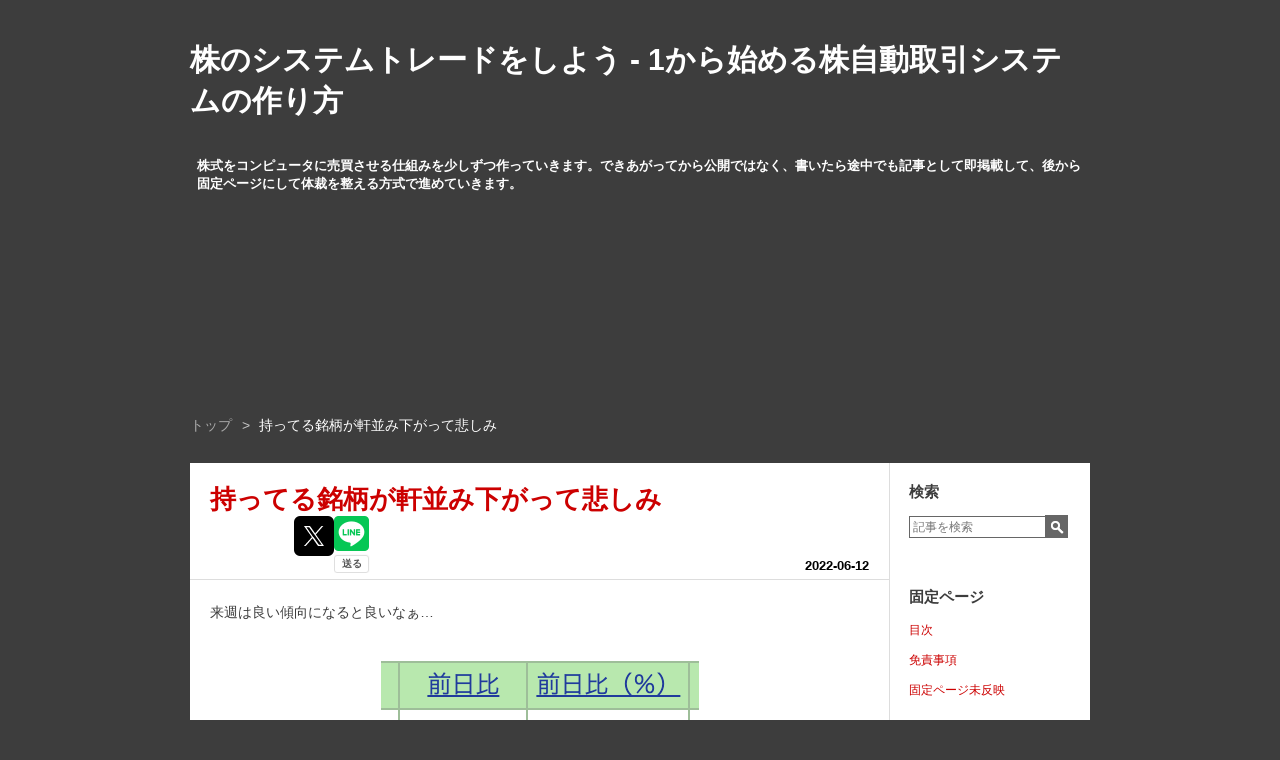

--- FILE ---
content_type: text/html; charset=utf-8
request_url: https://how-to-make-stock-trading-system.dogwood008.com/entry/2022/06/12/%E6%8C%81%E3%81%A3%E3%81%A6%E3%82%8B%E9%8A%98%E6%9F%84%E3%81%8C%E8%BB%92%E4%B8%A6%E3%81%BF%E4%B8%8B%E3%81%8C%E3%81%A3%E3%81%A6%E6%82%B2%E3%81%97%E3%81%BF
body_size: 10415
content:
<!DOCTYPE html>
<html
  lang="ja"

data-admin-domain="//blog.hatena.ne.jp"
data-admin-origin="https://blog.hatena.ne.jp"
data-author="dogwood008"
data-avail-langs="ja en"
data-blog="how-to-make-stock-trading-system.hatenablog.com"
data-blog-comments-top-is-new="1"
data-blog-host="how-to-make-stock-trading-system.hatenablog.com"
data-blog-is-public="1"
data-blog-name="株のシステムトレードをしよう - 1から始める株自動取引システムの作り方"
data-blog-owner="dogwood008"
data-blog-show-ads=""
data-blog-show-sleeping-ads=""
data-blog-uri="https://how-to-make-stock-trading-system.dogwood008.com/"
data-blog-uuid="26006613632085629"
data-blogs-uri-base="https://how-to-make-stock-trading-system.dogwood008.com"
data-brand="pro"
data-data-layer="{&quot;hatenablog&quot;:{&quot;admin&quot;:{},&quot;analytics&quot;:{&quot;brand_property_id&quot;:&quot;&quot;,&quot;measurement_id&quot;:&quot;G-17V4DSX6WC&quot;,&quot;non_sampling_property_id&quot;:&quot;&quot;,&quot;property_id&quot;:&quot;UA-178922036-1&quot;,&quot;separated_property_id&quot;:&quot;UA-29716941-18&quot;},&quot;blog&quot;:{&quot;blog_id&quot;:&quot;26006613632085629&quot;,&quot;content_seems_japanese&quot;:&quot;true&quot;,&quot;disable_ads&quot;:&quot;custom_domain&quot;,&quot;enable_ads&quot;:&quot;false&quot;,&quot;enable_keyword_link&quot;:&quot;false&quot;,&quot;entry_show_footer_related_entries&quot;:&quot;true&quot;,&quot;force_pc_view&quot;:&quot;false&quot;,&quot;is_public&quot;:&quot;true&quot;,&quot;is_responsive_view&quot;:&quot;false&quot;,&quot;is_sleeping&quot;:&quot;true&quot;,&quot;lang&quot;:&quot;ja&quot;,&quot;name&quot;:&quot;\u682a\u306e\u30b7\u30b9\u30c6\u30e0\u30c8\u30ec\u30fc\u30c9\u3092\u3057\u3088\u3046 - 1\u304b\u3089\u59cb\u3081\u308b\u682a\u81ea\u52d5\u53d6\u5f15\u30b7\u30b9\u30c6\u30e0\u306e\u4f5c\u308a\u65b9&quot;,&quot;owner_name&quot;:&quot;dogwood008&quot;,&quot;uri&quot;:&quot;https://how-to-make-stock-trading-system.dogwood008.com/&quot;},&quot;brand&quot;:&quot;pro&quot;,&quot;page_id&quot;:&quot;entry&quot;,&quot;permalink_entry&quot;:{&quot;author_name&quot;:&quot;dogwood008&quot;,&quot;categories&quot;:&quot;&quot;,&quot;character_count&quot;:23,&quot;date&quot;:&quot;2022-06-12&quot;,&quot;entry_id&quot;:&quot;13574176438101557337&quot;,&quot;first_category&quot;:&quot;&quot;,&quot;hour&quot;:&quot;21&quot;,&quot;title&quot;:&quot;\u6301\u3063\u3066\u308b\u9298\u67c4\u304c\u8ed2\u4e26\u307f\u4e0b\u304c\u3063\u3066\u60b2\u3057\u307f&quot;,&quot;uri&quot;:&quot;https://how-to-make-stock-trading-system.dogwood008.com/entry/2022/06/12/%E6%8C%81%E3%81%A3%E3%81%A6%E3%82%8B%E9%8A%98%E6%9F%84%E3%81%8C%E8%BB%92%E4%B8%A6%E3%81%BF%E4%B8%8B%E3%81%8C%E3%81%A3%E3%81%A6%E6%82%B2%E3%81%97%E3%81%BF&quot;},&quot;pro&quot;:&quot;pro&quot;,&quot;router_type&quot;:&quot;blogs&quot;}}"
data-device="pc"
data-dont-recommend-pro="false"
data-global-domain="https://hatena.blog"
data-globalheader-color="b"
data-globalheader-type="pc"
data-has-touch-view="1"
data-help-url="https://help.hatenablog.com"
data-hide-header="1"
data-page="entry"
data-parts-domain="https://hatenablog-parts.com"
data-plus-available="1"
data-pro="true"
data-router-type="blogs"
data-sentry-dsn="https://03a33e4781a24cf2885099fed222b56d@sentry.io/1195218"
data-sentry-environment="production"
data-sentry-sample-rate="0.1"
data-static-domain="https://cdn.blog.st-hatena.com"
data-version="997e934d99b2604163e63c09902a08"




  data-initial-state="{}"

  >
  <head prefix="og: http://ogp.me/ns# fb: http://ogp.me/ns/fb# article: http://ogp.me/ns/article#">

  

  

  


  

  <meta name="robots" content="max-image-preview:large" />


  <meta charset="utf-8"/>
  <meta http-equiv="X-UA-Compatible" content="IE=7; IE=9; IE=10; IE=11" />
  <title>持ってる銘柄が軒並み下がって悲しみ - 株のシステムトレードをしよう - 1から始める株自動取引システムの作り方</title>

  
  <link rel="canonical" href="https://how-to-make-stock-trading-system.dogwood008.com/entry/2022/06/12/%E6%8C%81%E3%81%A3%E3%81%A6%E3%82%8B%E9%8A%98%E6%9F%84%E3%81%8C%E8%BB%92%E4%B8%A6%E3%81%BF%E4%B8%8B%E3%81%8C%E3%81%A3%E3%81%A6%E6%82%B2%E3%81%97%E3%81%BF"/>



  

<meta itemprop="name" content="持ってる銘柄が軒並み下がって悲しみ - 株のシステムトレードをしよう - 1から始める株自動取引システムの作り方"/>

  <meta itemprop="image" content="https://cdn.image.st-hatena.com/image/scale/97701a300c7fa2a4754ac3cd3e09425540ab30ae/backend=imagemagick;version=1;width=1300/https%3A%2F%2Fcdn-ak.f.st-hatena.com%2Fimages%2Ffotolife%2Fd%2Fdogwood008%2F20220612%2F20220612211045.png"/>


  <meta property="og:title" content="持ってる銘柄が軒並み下がって悲しみ - 株のシステムトレードをしよう - 1から始める株自動取引システムの作り方"/>
<meta property="og:type" content="article"/>
  <meta property="og:url" content="https://how-to-make-stock-trading-system.dogwood008.com/entry/2022/06/12/%E6%8C%81%E3%81%A3%E3%81%A6%E3%82%8B%E9%8A%98%E6%9F%84%E3%81%8C%E8%BB%92%E4%B8%A6%E3%81%BF%E4%B8%8B%E3%81%8C%E3%81%A3%E3%81%A6%E6%82%B2%E3%81%97%E3%81%BF"/>

  <meta property="og:image" content="https://cdn.image.st-hatena.com/image/scale/97701a300c7fa2a4754ac3cd3e09425540ab30ae/backend=imagemagick;version=1;width=1300/https%3A%2F%2Fcdn-ak.f.st-hatena.com%2Fimages%2Ffotolife%2Fd%2Fdogwood008%2F20220612%2F20220612211045.png"/>

<meta property="og:image:alt" content="持ってる銘柄が軒並み下がって悲しみ - 株のシステムトレードをしよう - 1から始める株自動取引システムの作り方"/>
    <meta property="og:description" content="来週は良い傾向になると良いなぁ… 悲しみの蓄積" />
<meta property="og:site_name" content="株のシステムトレードをしよう - 1から始める株自動取引システムの作り方"/>

  <meta property="article:published_time" content="2022-06-12T12:11:41Z" />

      <meta name="twitter:card"  content="summary_large_image" />
    <meta name="twitter:image" content="https://cdn.image.st-hatena.com/image/scale/97701a300c7fa2a4754ac3cd3e09425540ab30ae/backend=imagemagick;version=1;width=1300/https%3A%2F%2Fcdn-ak.f.st-hatena.com%2Fimages%2Ffotolife%2Fd%2Fdogwood008%2F20220612%2F20220612211045.png" />  <meta name="twitter:title" content="持ってる銘柄が軒並み下がって悲しみ - 株のシステムトレードをしよう - 1から始める株自動取引システムの作り方" />    <meta name="twitter:description" content="来週は良い傾向になると良いなぁ… 悲しみの蓄積" />  <meta name="twitter:app:name:iphone" content="はてなブログアプリ" />
  <meta name="twitter:app:id:iphone" content="583299321" />
  <meta name="twitter:app:url:iphone" content="hatenablog:///open?uri=https%3A%2F%2Fhow-to-make-stock-trading-system.dogwood008.com%2Fentry%2F2022%2F06%2F12%2F%25E6%258C%2581%25E3%2581%25A3%25E3%2581%25A6%25E3%2582%258B%25E9%258A%2598%25E6%259F%2584%25E3%2581%258C%25E8%25BB%2592%25E4%25B8%25A6%25E3%2581%25BF%25E4%25B8%258B%25E3%2581%258C%25E3%2581%25A3%25E3%2581%25A6%25E6%2582%25B2%25E3%2581%2597%25E3%2581%25BF" />  <meta name="twitter:site" content="@dogwood008" />
  
    <meta name="description" content="来週は良い傾向になると良いなぁ… 悲しみの蓄積" />
    <meta name="keywords" content="株式 株 自動売買 システムトレード" />


  
<script
  id="embed-gtm-data-layer-loader"
  data-data-layer-page-specific="{&quot;hatenablog&quot;:{&quot;blogs_permalink&quot;:{&quot;has_related_entries_with_elasticsearch&quot;:&quot;true&quot;,&quot;blog_afc_issued&quot;:&quot;false&quot;,&quot;is_blog_sleeping&quot;:&quot;true&quot;,&quot;is_author_pro&quot;:&quot;true&quot;,&quot;entry_afc_issued&quot;:&quot;false&quot;}}}"
>
(function() {
  function loadDataLayer(elem, attrName) {
    if (!elem) { return {}; }
    var json = elem.getAttribute(attrName);
    if (!json) { return {}; }
    return JSON.parse(json);
  }

  var globalVariables = loadDataLayer(
    document.documentElement,
    'data-data-layer'
  );
  var pageSpecificVariables = loadDataLayer(
    document.getElementById('embed-gtm-data-layer-loader'),
    'data-data-layer-page-specific'
  );

  var variables = [globalVariables, pageSpecificVariables];

  if (!window.dataLayer) {
    window.dataLayer = [];
  }

  for (var i = 0; i < variables.length; i++) {
    window.dataLayer.push(variables[i]);
  }
})();
</script>

<!-- Google Tag Manager -->
<script>(function(w,d,s,l,i){w[l]=w[l]||[];w[l].push({'gtm.start':
new Date().getTime(),event:'gtm.js'});var f=d.getElementsByTagName(s)[0],
j=d.createElement(s),dl=l!='dataLayer'?'&l='+l:'';j.async=true;j.src=
'https://www.googletagmanager.com/gtm.js?id='+i+dl;f.parentNode.insertBefore(j,f);
})(window,document,'script','dataLayer','GTM-P4CXTW');</script>
<!-- End Google Tag Manager -->











  <link rel="shortcut icon" href="https://how-to-make-stock-trading-system.dogwood008.com/icon/favicon">
<link rel="apple-touch-icon" href="https://how-to-make-stock-trading-system.dogwood008.com/icon/touch">
<link rel="icon" sizes="192x192" href="https://how-to-make-stock-trading-system.dogwood008.com/icon/link">

  

<link rel="alternate" type="application/atom+xml" title="Atom" href="https://how-to-make-stock-trading-system.dogwood008.com/feed"/>
<link rel="alternate" type="application/rss+xml" title="RSS2.0" href="https://how-to-make-stock-trading-system.dogwood008.com/rss"/>

  <link rel="alternate" type="application/json+oembed" href="https://hatena.blog/oembed?url=https%3A%2F%2Fhow-to-make-stock-trading-system.dogwood008.com%2Fentry%2F2022%2F06%2F12%2F%25E6%258C%2581%25E3%2581%25A3%25E3%2581%25A6%25E3%2582%258B%25E9%258A%2598%25E6%259F%2584%25E3%2581%258C%25E8%25BB%2592%25E4%25B8%25A6%25E3%2581%25BF%25E4%25B8%258B%25E3%2581%258C%25E3%2581%25A3%25E3%2581%25A6%25E6%2582%25B2%25E3%2581%2597%25E3%2581%25BF&amp;format=json" title="oEmbed Profile of 持ってる銘柄が軒並み下がって悲しみ"/>
<link rel="alternate" type="text/xml+oembed" href="https://hatena.blog/oembed?url=https%3A%2F%2Fhow-to-make-stock-trading-system.dogwood008.com%2Fentry%2F2022%2F06%2F12%2F%25E6%258C%2581%25E3%2581%25A3%25E3%2581%25A6%25E3%2582%258B%25E9%258A%2598%25E6%259F%2584%25E3%2581%258C%25E8%25BB%2592%25E4%25B8%25A6%25E3%2581%25BF%25E4%25B8%258B%25E3%2581%258C%25E3%2581%25A3%25E3%2581%25A6%25E6%2582%25B2%25E3%2581%2597%25E3%2581%25BF&amp;format=xml" title="oEmbed Profile of 持ってる銘柄が軒並み下がって悲しみ"/>
  
  <link rel="author" href="http://www.hatena.ne.jp/dogwood008/">

  

  


  
    
<link rel="stylesheet" type="text/css" href="https://cdn.blog.st-hatena.com/css/blog.css?version=997e934d99b2604163e63c09902a08"/>

    
  <link rel="stylesheet" type="text/css" href="https://usercss.blog.st-hatena.com/blog_style/26006613632085629/a3c26b1854278c82b12ff3562c5d76f63bc043a0"/>
  
  

  

  
<script> </script>

  
<style>
  div#google_afc_user,
  div.google-afc-user-container,
  div.google_afc_image,
  div.google_afc_blocklink {
      display: block !important;
  }
</style>


  

  
    <script type="application/ld+json">{"@context":"http://schema.org","@type":"Article","dateModified":"2022-06-12T21:11:41+09:00","datePublished":"2022-06-12T21:11:41+09:00","headline":"持ってる銘柄が軒並み下がって悲しみ","image":["https://cdn-ak.f.st-hatena.com/images/fotolife/d/dogwood008/20220612/20220612211045.png"]}</script>

  

  <script data-ad-client="ca-pub-4151276477490149" async src="https://pagead2.googlesyndication.com/pagead/js/adsbygoogle.js"></script>
</head>

  <body class="page-entry enable-top-editarea enable-bottom-editarea globalheader-off globalheader-ng-enabled">
    

<div id="globalheader-container"
  data-brand="hatenablog"
  style="display: none"
  >
  <iframe id="globalheader" height="37" frameborder="0" allowTransparency="true"></iframe>
</div>


  
  
  

  <div id="container">
    <div id="container-inner">
      <header id="blog-title" data-brand="hatenablog">
  <div id="blog-title-inner" >
    <div id="blog-title-content">
      <h1 id="title"><a href="https://how-to-make-stock-trading-system.dogwood008.com/">株のシステムトレードをしよう - 1から始める株自動取引システムの作り方</a></h1>
      
        <h2 id="blog-description">株式をコンピュータに売買させる仕組みを少しずつ作っていきます。できあがってから公開ではなく、書いたら途中でも記事として即掲載して、後から固定ページにして体裁を整える方式で進めていきます。</h2>
      
    </div>
  </div>
</header>

      
  <div id="top-editarea">
    <script async src="https://pagead2.googlesyndication.com/pagead/js/adsbygoogle.js"></script>
<ins class="adsbygoogle"
     style="display:block"
     data-ad-format="fluid"
     data-ad-layout-key="-du-1b-4j-5x+11s"
     data-ad-client="ca-pub-4151276477490149"
     data-ad-slot="3923318042"></ins>
<script>
     (adsbygoogle = window.adsbygoogle || []).push({});
</script>
  </div>


      
          <div id="top-box">
    <div class="breadcrumb" data-test-id="breadcrumb">
      <div class="breadcrumb-inner">
        <a class="breadcrumb-link" href="https://how-to-make-stock-trading-system.dogwood008.com/"><span>トップ</span></a>          <span class="breadcrumb-gt">&gt;</span>          <span class="breadcrumb-child">            <span>持ってる銘柄が軒並み下がって悲しみ</span>          </span>      </div>
    </div>
  </div>
  <script type="application/ld+json" class="test-breadcrumb-json-ld">
    {"itemListElement":[{"position":1,"@type":"ListItem","item":{"@id":"https://how-to-make-stock-trading-system.dogwood008.com/","name":"トップ"}}],"@context":"http://schema.org","@type":"BreadcrumbList"}
  </script>
      
      




<div id="content" class="hfeed"
  
  >
  <div id="content-inner">
    <div id="wrapper">
      <div id="main">
        <div id="main-inner">
          

          



          
  
  <!-- google_ad_section_start -->
  <!-- rakuten_ad_target_begin -->
  
  
  

  

  
    
      
        <article class="entry hentry test-hentry js-entry-article date-first autopagerize_page_element chars-200 words-100 mode-markdown entry-odd" id="entry-13574176438101557337" data-keyword-campaign="" data-uuid="13574176438101557337" data-publication-type="entry">
  <div class="entry-inner">
    <header class="entry-header">
  
    <div class="date entry-date first">
    <a href="https://how-to-make-stock-trading-system.dogwood008.com/archive/2022/06/12" rel="nofollow">
      <time datetime="2022-06-12T12:11:41Z" title="2022-06-12T12:11:41Z">
        <span class="date-year">2022</span><span class="hyphen">-</span><span class="date-month">06</span><span class="hyphen">-</span><span class="date-day">12</span>
      </time>
    </a>
      </div>
  <h1 class="entry-title">
  <a href="https://how-to-make-stock-trading-system.dogwood008.com/entry/2022/06/12/%E6%8C%81%E3%81%A3%E3%81%A6%E3%82%8B%E9%8A%98%E6%9F%84%E3%81%8C%E8%BB%92%E4%B8%A6%E3%81%BF%E4%B8%8B%E3%81%8C%E3%81%A3%E3%81%A6%E6%82%B2%E3%81%97%E3%81%BF" class="entry-title-link bookmark">持ってる銘柄が軒並み下がって悲しみ</a>
</h1>

  
  


  

  
  
<div class="social-buttons">
  
  
    <div class="social-button-item">
      <a href="https://b.hatena.ne.jp/entry/s/how-to-make-stock-trading-system.dogwood008.com/entry/2022/06/12/%E6%8C%81%E3%81%A3%E3%81%A6%E3%82%8B%E9%8A%98%E6%9F%84%E3%81%8C%E8%BB%92%E4%B8%A6%E3%81%BF%E4%B8%8B%E3%81%8C%E3%81%A3%E3%81%A6%E6%82%B2%E3%81%97%E3%81%BF" class="hatena-bookmark-button" data-hatena-bookmark-url="https://how-to-make-stock-trading-system.dogwood008.com/entry/2022/06/12/%E6%8C%81%E3%81%A3%E3%81%A6%E3%82%8B%E9%8A%98%E6%9F%84%E3%81%8C%E8%BB%92%E4%B8%A6%E3%81%BF%E4%B8%8B%E3%81%8C%E3%81%A3%E3%81%A6%E6%82%B2%E3%81%97%E3%81%BF" data-hatena-bookmark-layout="vertical-balloon" data-hatena-bookmark-lang="ja" title="この記事をはてなブックマークに追加"><img src="https://b.st-hatena.com/images/entry-button/button-only.gif" alt="この記事をはてなブックマークに追加" width="20" height="20" style="border: none;" /></a>
    </div>
  
  
    <div class="social-button-item">
      <div class="fb-share-button" data-layout="box_count" data-href="https://how-to-make-stock-trading-system.dogwood008.com/entry/2022/06/12/%E6%8C%81%E3%81%A3%E3%81%A6%E3%82%8B%E9%8A%98%E6%9F%84%E3%81%8C%E8%BB%92%E4%B8%A6%E3%81%BF%E4%B8%8B%E3%81%8C%E3%81%A3%E3%81%A6%E6%82%B2%E3%81%97%E3%81%BF"></div>
    </div>
  
  
    
    
    <div class="social-button-item">
      <a
          class="entry-share-button entry-share-button-twitter test-share-button-twitter"
          href="https://x.com/intent/tweet?text=%E6%8C%81%E3%81%A3%E3%81%A6%E3%82%8B%E9%8A%98%E6%9F%84%E3%81%8C%E8%BB%92%E4%B8%A6%E3%81%BF%E4%B8%8B%E3%81%8C%E3%81%A3%E3%81%A6%E6%82%B2%E3%81%97%E3%81%BF+-+%E6%A0%AA%E3%81%AE%E3%82%B7%E3%82%B9%E3%83%86%E3%83%A0%E3%83%88%E3%83%AC%E3%83%BC%E3%83%89%E3%82%92%E3%81%97%E3%82%88%E3%81%86+-+1%E3%81%8B%E3%82%89%E5%A7%8B%E3%82%81%E3%82%8B%E6%A0%AA%E8%87%AA%E5%8B%95%E5%8F%96%E5%BC%95%E3%82%B7%E3%82%B9%E3%83%86%E3%83%A0%E3%81%AE%E4%BD%9C%E3%82%8A%E6%96%B9&amp;url=https%3A%2F%2Fhow-to-make-stock-trading-system.dogwood008.com%2Fentry%2F2022%2F06%2F12%2F%25E6%258C%2581%25E3%2581%25A3%25E3%2581%25A6%25E3%2582%258B%25E9%258A%2598%25E6%259F%2584%25E3%2581%258C%25E8%25BB%2592%25E4%25B8%25A6%25E3%2581%25BF%25E4%25B8%258B%25E3%2581%258C%25E3%2581%25A3%25E3%2581%25A6%25E6%2582%25B2%25E3%2581%2597%25E3%2581%25BF"
          title="X（Twitter）で投稿する"
        ></a>
    </div>
  
  
  
    <span>
      <div class="line-it-button" style="display: none;" data-type="share-e" data-lang="ja" ></div>
      <script src="//scdn.line-apps.com/n/line_it/thirdparty/loader.min.js" async="async" defer="defer" ></script>
    </span>
  
  
  
  
</div>



</header>

    


    <div class="entry-content hatenablog-entry">
  
    <p>来週は良い傾向になると良いなぁ…</p>

<p><figure class="figure-image figure-image-fotolife" title="悲しみの蓄積"><span itemscope itemtype="http://schema.org/Photograph"><img src="https://cdn-ak.f.st-hatena.com/images/fotolife/d/dogwood008/20220612/20220612211045.png" alt="&#x60B2;&#x3057;&#x307F;&#x306E;&#x84C4;&#x7A4D;" width="318" height="1014" loading="lazy" title="" class="hatena-fotolife" itemprop="image"></span><figcaption>悲しみの蓄積</figcaption></figure></p>

    
    




    

  
</div>

    
  <footer class="entry-footer">
    
    <div class="entry-tags-wrapper">
  <div class="entry-tags">  </div>
</div>

    <p class="entry-footer-section track-inview-by-gtm" data-gtm-track-json="{&quot;area&quot;: &quot;finish_reading&quot;}">
  <span class="author vcard"><span class="fn" data-load-nickname="1" data-user-name="dogwood008" >dogwood008</span></span>
  <span class="entry-footer-time"><a href="https://how-to-make-stock-trading-system.dogwood008.com/entry/2022/06/12/%E6%8C%81%E3%81%A3%E3%81%A6%E3%82%8B%E9%8A%98%E6%9F%84%E3%81%8C%E8%BB%92%E4%B8%A6%E3%81%BF%E4%B8%8B%E3%81%8C%E3%81%A3%E3%81%A6%E6%82%B2%E3%81%97%E3%81%BF"><time data-relative datetime="2022-06-12T12:11:41Z" title="2022-06-12T12:11:41Z" class="updated">2022-06-12 21:11</time></a></span>
  
  
  
</p>

    
  <div
    class="hatena-star-container"
    data-hatena-star-container
    data-hatena-star-url="https://how-to-make-stock-trading-system.dogwood008.com/entry/2022/06/12/%E6%8C%81%E3%81%A3%E3%81%A6%E3%82%8B%E9%8A%98%E6%9F%84%E3%81%8C%E8%BB%92%E4%B8%A6%E3%81%BF%E4%B8%8B%E3%81%8C%E3%81%A3%E3%81%A6%E6%82%B2%E3%81%97%E3%81%BF"
    data-hatena-star-title="持ってる銘柄が軒並み下がって悲しみ"
    data-hatena-star-variant="profile-icon"
    data-hatena-star-profile-url-template="https://blog.hatena.ne.jp/{username}/"
  ></div>


    
<div class="social-buttons">
  
  
    <div class="social-button-item">
      <a href="https://b.hatena.ne.jp/entry/s/how-to-make-stock-trading-system.dogwood008.com/entry/2022/06/12/%E6%8C%81%E3%81%A3%E3%81%A6%E3%82%8B%E9%8A%98%E6%9F%84%E3%81%8C%E8%BB%92%E4%B8%A6%E3%81%BF%E4%B8%8B%E3%81%8C%E3%81%A3%E3%81%A6%E6%82%B2%E3%81%97%E3%81%BF" class="hatena-bookmark-button" data-hatena-bookmark-url="https://how-to-make-stock-trading-system.dogwood008.com/entry/2022/06/12/%E6%8C%81%E3%81%A3%E3%81%A6%E3%82%8B%E9%8A%98%E6%9F%84%E3%81%8C%E8%BB%92%E4%B8%A6%E3%81%BF%E4%B8%8B%E3%81%8C%E3%81%A3%E3%81%A6%E6%82%B2%E3%81%97%E3%81%BF" data-hatena-bookmark-layout="vertical-balloon" data-hatena-bookmark-lang="ja" title="この記事をはてなブックマークに追加"><img src="https://b.st-hatena.com/images/entry-button/button-only.gif" alt="この記事をはてなブックマークに追加" width="20" height="20" style="border: none;" /></a>
    </div>
  
  
    <div class="social-button-item">
      <div class="fb-share-button" data-layout="box_count" data-href="https://how-to-make-stock-trading-system.dogwood008.com/entry/2022/06/12/%E6%8C%81%E3%81%A3%E3%81%A6%E3%82%8B%E9%8A%98%E6%9F%84%E3%81%8C%E8%BB%92%E4%B8%A6%E3%81%BF%E4%B8%8B%E3%81%8C%E3%81%A3%E3%81%A6%E6%82%B2%E3%81%97%E3%81%BF"></div>
    </div>
  
  
    
    
    <div class="social-button-item">
      <a
          class="entry-share-button entry-share-button-twitter test-share-button-twitter"
          href="https://x.com/intent/tweet?text=%E6%8C%81%E3%81%A3%E3%81%A6%E3%82%8B%E9%8A%98%E6%9F%84%E3%81%8C%E8%BB%92%E4%B8%A6%E3%81%BF%E4%B8%8B%E3%81%8C%E3%81%A3%E3%81%A6%E6%82%B2%E3%81%97%E3%81%BF+-+%E6%A0%AA%E3%81%AE%E3%82%B7%E3%82%B9%E3%83%86%E3%83%A0%E3%83%88%E3%83%AC%E3%83%BC%E3%83%89%E3%82%92%E3%81%97%E3%82%88%E3%81%86+-+1%E3%81%8B%E3%82%89%E5%A7%8B%E3%82%81%E3%82%8B%E6%A0%AA%E8%87%AA%E5%8B%95%E5%8F%96%E5%BC%95%E3%82%B7%E3%82%B9%E3%83%86%E3%83%A0%E3%81%AE%E4%BD%9C%E3%82%8A%E6%96%B9&amp;url=https%3A%2F%2Fhow-to-make-stock-trading-system.dogwood008.com%2Fentry%2F2022%2F06%2F12%2F%25E6%258C%2581%25E3%2581%25A3%25E3%2581%25A6%25E3%2582%258B%25E9%258A%2598%25E6%259F%2584%25E3%2581%258C%25E8%25BB%2592%25E4%25B8%25A6%25E3%2581%25BF%25E4%25B8%258B%25E3%2581%258C%25E3%2581%25A3%25E3%2581%25A6%25E6%2582%25B2%25E3%2581%2597%25E3%2581%25BF"
          title="X（Twitter）で投稿する"
        ></a>
    </div>
  
  
  
    <span>
      <div class="line-it-button" style="display: none;" data-type="share-e" data-lang="ja" ></div>
      <script src="//scdn.line-apps.com/n/line_it/thirdparty/loader.min.js" async="async" defer="defer" ></script>
    </span>
  
  
  
  
</div>

    

    <div class="customized-footer">
      
  <iframe class="hatena-bookmark-comment-iframe" data-src="https://how-to-make-stock-trading-system.dogwood008.com/iframe/hatena_bookmark_comment?canonical_uri=https%3A%2F%2Fhow-to-make-stock-trading-system.dogwood008.com%2Fentry%2F2022%2F06%2F12%2F%25E6%258C%2581%25E3%2581%25A3%25E3%2581%25A6%25E3%2582%258B%25E9%258A%2598%25E6%259F%2584%25E3%2581%258C%25E8%25BB%2592%25E4%25B8%25A6%25E3%2581%25BF%25E4%25B8%258B%25E3%2581%258C%25E3%2581%25A3%25E3%2581%25A6%25E6%2582%25B2%25E3%2581%2597%25E3%2581%25BF" frameborder="0" scrolling="no" style="border: none; width: 100%;">
  </iframe>


        

          <div class="entry-footer-modules" id="entry-footer-secondary-modules">      
<div class="hatena-module hatena-module-related-entries" >
      
  <!-- Hatena-Epic-has-related-entries-with-elasticsearch:true -->
  <div class="hatena-module-title">
    関連記事
  </div>
  <div class="hatena-module-body">
    <ul class="related-entries hatena-urllist urllist-with-thumbnails">
  
  
    
    <li class="urllist-item related-entries-item">
      <div class="urllist-item-inner related-entries-item-inner">
        
          
                      <a class="urllist-image-link related-entries-image-link" href="https://how-to-make-stock-trading-system.dogwood008.com/entry/2022/11/20/%E3%83%AA%E3%83%95%E3%82%A1%E3%82%AF%E3%82%BF%E3%83%AA%E3%83%B3%E3%82%B0%E3%81%97%E3%81%A6%E3%82%8B">
  <img alt="リファクタリングしてる" src="https://cdn.image.st-hatena.com/image/square/4b8f57bf5cf6fe860079e72cf79a2f019c25b169/backend=imagemagick;height=100;version=1;width=100/https%3A%2F%2Fcdn-ak.f.st-hatena.com%2Fimages%2Ffotolife%2Fd%2Fdogwood008%2F20221120%2F20221120233812.png" class="urllist-image related-entries-image" title="リファクタリングしてる" width="100" height="100" loading="lazy">
</a>
            <div class="urllist-date-link related-entries-date-link">
  <a href="https://how-to-make-stock-trading-system.dogwood008.com/archive/2022/11/20" rel="nofollow">
    <time datetime="2022-11-20T14:40:10Z" title="2022年11月20日">
      2022-11-20
    </time>
  </a>
</div>

          <a href="https://how-to-make-stock-trading-system.dogwood008.com/entry/2022/11/20/%E3%83%AA%E3%83%95%E3%82%A1%E3%82%AF%E3%82%BF%E3%83%AA%E3%83%B3%E3%82%B0%E3%81%97%E3%81%A6%E3%82%8B" class="urllist-title-link related-entries-title-link  urllist-title related-entries-title">リファクタリングしてる</a>


          
          

                      <div class="urllist-entry-body related-entries-entry-body">1時間毎に区切って、PDFを出力すると良い感じになる事がわかっ…</div>
      </div>
    </li>
  
    
    <li class="urllist-item related-entries-item">
      <div class="urllist-item-inner related-entries-item-inner">
        
          
                      <div class="urllist-date-link related-entries-date-link">
  <a href="https://how-to-make-stock-trading-system.dogwood008.com/archive/2022/04/16" rel="nofollow">
    <time datetime="2022-04-16T14:45:00Z" title="2022年4月16日">
      2022-04-16
    </time>
  </a>
</div>

          <a href="https://how-to-make-stock-trading-system.dogwood008.com/entry/remember-fake-kabus-websocket-server" class="urllist-title-link related-entries-title-link  urllist-title related-entries-title">完全に存在を忘れていたリポジトリがあった：PushAPIのフェイクサーバ</a>


          
          

                      <div class="urllist-entry-body related-entries-entry-body">github.com ずいぶん前に作ったものだが、完全に存在を忘れてい…</div>
      </div>
    </li>
  
    
    <li class="urllist-item related-entries-item">
      <div class="urllist-item-inner related-entries-item-inner">
        
          
                      <div class="urllist-date-link related-entries-date-link">
  <a href="https://how-to-make-stock-trading-system.dogwood008.com/archive/2021/08/20" rel="nofollow">
    <time datetime="2021-08-20T14:45:00Z" title="2021年8月20日">
      2021-08-20
    </time>
  </a>
</div>

          <a href="https://how-to-make-stock-trading-system.dogwood008.com/entry/filling-gap-between-websocket-and-rest-by-proxy" class="urllist-title-link related-entries-title-link  urllist-title related-entries-title">アイデア：Websocketによるリアルタイム配信と、backtraderによるfetchの差を埋め…</a>


          
          

                      <div class="urllist-entry-body related-entries-entry-body">kabu STATION APIのラッパを作ってくださっている方がいらっし…</div>
      </div>
    </li>
  
    
    <li class="urllist-item related-entries-item">
      <div class="urllist-item-inner related-entries-item-inner">
        
          
                      <div class="urllist-date-link related-entries-date-link">
  <a href="https://how-to-make-stock-trading-system.dogwood008.com/archive/2021/07/30" rel="nofollow">
    <time datetime="2021-07-30T14:58:00Z" title="2021年7月30日">
      2021-07-30
    </time>
  </a>
</div>

          <a href="https://how-to-make-stock-trading-system.dogwood008.com/entry/this-week-210730" class="urllist-title-link related-entries-title-link  urllist-title related-entries-title">今週の成果</a>


          
          

                      <div class="urllist-entry-body related-entries-entry-body">あんまり良くなかった。決算のポジティブネガティブはだいたい…</div>
      </div>
    </li>
  
    
    <li class="urllist-item related-entries-item">
      <div class="urllist-item-inner related-entries-item-inner">
        
          
                      <div class="urllist-date-link related-entries-date-link">
  <a href="https://how-to-make-stock-trading-system.dogwood008.com/archive/2021/06/07" rel="nofollow">
    <time datetime="2021-06-07T14:45:00Z" title="2021年6月7日">
      2021-06-07
    </time>
  </a>
</div>

          <a href="https://how-to-make-stock-trading-system.dogwood008.com/entry/techbookfest-11-07-how-to-crawl-server" class="urllist-title-link related-entries-title-link  urllist-title related-entries-title">技術書典11 もう少し具体的な内容</a>


          
          

                      <div class="urllist-entry-body related-entries-entry-body">昨日の記事では、ざっくりとした目次を書いた。 how-to-make-st…</div>
      </div>
    </li>
  
</ul>

  </div>
</div>
  </div>
        

      
    </div>
    
  <div class="comment-box js-comment-box">
    
      <a class="leave-comment-title js-leave-comment-title">コメントを書く</a>
    
    <ul class="comment js-comment">
      <li class="read-more-comments" style="display: none;"><a>もっと読む</a></li>
    </ul>
    
  </div>

  </footer>

  </div>
</article>

      
      
    
  

  
  <!-- rakuten_ad_target_end -->
  <!-- google_ad_section_end -->
  
  
  
  <div class="pager pager-permalink permalink">
    
      
      <span class="pager-prev">
        <a href="https://how-to-make-stock-trading-system.dogwood008.com/entry/usd-jpy-135" rel="prev">
          <span class="pager-arrow">&laquo; </span>
          1ドル135円を超えてしまった
        </a>
      </span>
    
    
      
      <span class="pager-next">
        <a href="https://how-to-make-stock-trading-system.dogwood008.com/entry/2022/06/11/%E3%81%88%E3%81%AB%E3%81%8B%E3%82%89%E3%80%81IPO%E3%81%8B%E3%82%893%E6%97%A5%E3%81%A7%E6%99%82%E4%BE%A1%E7%B7%8F%E9%A1%8D1952%E5%84%84%E5%86%86" rel="next">
          えにから、IPOから3日で時価総額1952億円
          <span class="pager-arrow"> &raquo;</span>
        </a>
      </span>
    
  </div>


  



        </div>
      </div>

      <aside id="box1">
  <div id="box1-inner">
  </div>
</aside>

    </div><!-- #wrapper -->

    
<aside id="box2">
  
  <div id="box2-inner">
    
      <div class="hatena-module hatena-module-search-box">
  <div class="hatena-module-title">
    検索
  </div>
  <div class="hatena-module-body">
    <form class="search-form" role="search" action="https://how-to-make-stock-trading-system.dogwood008.com/search" method="get">
  <input type="text" name="q" class="search-module-input" value="" placeholder="記事を検索" required>
  <input type="submit" value="検索" class="search-module-button" />
</form>

  </div>
</div>

    
      <div class="hatena-module hatena-module-links">
  <div class="hatena-module-title">
    固定ページ
  </div>
  <div class="hatena-module-body">
    <ul class="hatena-urllist">
      
        <li>
          <a href="https://how-to-make-stock-trading-system.dogwood008.com/toc">目次</a>
        </li>
      
        <li>
          <a href="https://how-to-make-stock-trading-system.dogwood008.com/disclaimer">免責事項</a>
        </li>
      
        <li>
          <a href="https://how-to-make-stock-trading-system.dogwood008.com/archive/category/%E5%9B%BA%E5%AE%9A%E3%83%9A%E3%83%BC%E3%82%B8%E6%9C%AA%E5%8F%8D%E6%98%A0">固定ページ未反映</a>
        </li>
      
    </ul>
  </div>
</div>

    
      <div class="hatena-module hatena-module-recent-entries ">
  <div class="hatena-module-title">
    <a href="https://how-to-make-stock-trading-system.dogwood008.com/archive">
      最新記事
    </a>
  </div>
  <div class="hatena-module-body">
    <ul class="recent-entries hatena-urllist ">
  
  
    
    <li class="urllist-item recent-entries-item">
      <div class="urllist-item-inner recent-entries-item-inner">
        
          
          
          <a href="https://how-to-make-stock-trading-system.dogwood008.com/entry/qlib-words-in-charts" class="urllist-title-link recent-entries-title-link  urllist-title recent-entries-title">Qlibが出力するポートフォリオ分析、リスク分析の図で使用される用語の解説</a>


          
          

                </div>
    </li>
  
    
    <li class="urllist-item recent-entries-item">
      <div class="urllist-item-inner recent-entries-item-inner">
        
          
          
          <a href="https://how-to-make-stock-trading-system.dogwood008.com/entry/make-ml-pipelines-by-qlib" class="urllist-title-link recent-entries-title-link  urllist-title recent-entries-title">Qlibを使った機械学習パイプライン環境の構築　投資の取引戦略最適化と機械学習モデル作成の省力化を目指して</a>


          
          

                </div>
    </li>
  
    
    <li class="urllist-item recent-entries-item">
      <div class="urllist-item-inner recent-entries-item-inner">
        
          
          
          <a href="https://how-to-make-stock-trading-system.dogwood008.com/entry/2022/12/22/%E6%AF%8E%E6%97%A5%E6%9B%B4%E6%96%B0%E3%81%AF%E8%BE%9E%E3%82%81%E3%81%BE%E3%81%99%E3%80%81%E3%81%93%E3%82%8C%E3%81%8B%E3%82%89%E3%81%AF%E3%82%82%E3%81%86%E5%B0%91%E3%81%97" class="urllist-title-link recent-entries-title-link  urllist-title recent-entries-title">毎日更新は辞めます、これからはもう少し中身がある状態になってから投稿します</a>


          
          

                </div>
    </li>
  
    
    <li class="urllist-item recent-entries-item">
      <div class="urllist-item-inner recent-entries-item-inner">
        
          
          
          <a href="https://how-to-make-stock-trading-system.dogwood008.com/entry/2022/12/20/Polygon.io%E3%81%A7%E5%8F%96%E5%BE%97%E3%81%97%E3%81%9FDOW%E3%81%AE%E5%9B%9B%E6%9C%AC%E5%80%A4%E3%82%92%E3%83%97%E3%83%AD%E3%83%83%E3%83%88%E3%81%99%E3%82%8B" class="urllist-title-link recent-entries-title-link  urllist-title recent-entries-title">Polygon.ioで取得したDOWの四本値をプロットする</a>


          
          

                </div>
    </li>
  
    
    <li class="urllist-item recent-entries-item">
      <div class="urllist-item-inner recent-entries-item-inner">
        
          
          
          <a href="https://how-to-make-stock-trading-system.dogwood008.com/entry/2022/12/19/%E3%81%A8%E3%82%8A%E3%81%82%E3%81%88%E3%81%9A%E3%80%81Polygon.io%E3%81%8B%E3%82%89%E6%8C%87%E5%AE%9A%E6%97%A5%E3%81%AE1%E5%88%86%E6%AF%8E%E3%81%AB%E9%9B%86%E7%B4%84%E3%81%97" class="urllist-title-link recent-entries-title-link  urllist-title recent-entries-title">とりあえず、Polygon.ioから指定日の1分毎に集約した四本値を取得することができた</a>


          
          

                </div>
    </li>
  
</ul>

          <div class="urllist-see-more recent-entries-see-more">
        <a href="https://how-to-make-stock-trading-system.dogwood008.com/archive"  class="urllist-see-more-link recent-entries-see-more-link">
          もっと見る
        </a>
      </div>  </div>
</div>

    
      
<div class="hatena-module hatena-module-entries-access-ranking"
  data-count="5"
  data-source="access"
  data-enable_customize_format="0"
  data-display_entry_image_size_width="100"
  data-display_entry_image_size_height="100"

  data-display_entry_category="0"
  data-display_entry_image="0"
  data-display_entry_image_size_width="100"
  data-display_entry_image_size_height="100"
  data-display_entry_body_length="0"
  data-display_entry_date="0"
  data-display_entry_title_length="20"
  data-restrict_entry_title_length="0"
  data-display_bookmark_count="0"

>
  <div class="hatena-module-title">
    
      アクセスランキング
    
  </div>
  <div class="hatena-module-body">
    
  </div>
</div>

    
      

<div class="hatena-module hatena-module-profile">
  <div class="hatena-module-title">
    プロフィール
  </div>
  <div class="hatena-module-body">
    
    <a href="https://how-to-make-stock-trading-system.dogwood008.com/about" class="profile-icon-link">
      <img src="https://cdn.profile-image.st-hatena.com/users/dogwood008/profile.png?1434985887"
      alt="id:dogwood008" class="profile-icon" />
    </a>
    

    
    <span class="id">
      <a href="https://how-to-make-stock-trading-system.dogwood008.com/about" class="hatena-id-link"><span data-load-nickname="1" data-user-name="dogwood008">id:dogwood008</span></a>
      
  
  
    <a href="https://blog.hatena.ne.jp/-/pro?plus_via=blog_plus_badge&amp;utm_source=pro_badge&amp;utm_medium=referral&amp;utm_campaign=register_pro" title="はてなブログPro"><i class="badge-type-pro">はてなブログPro</i></a>
  


    </span>
    

    

    

    
      <div class="hatena-follow-button-box btn-subscribe js-hatena-follow-button-box"
  
  >

  <a href="#" class="hatena-follow-button js-hatena-follow-button">
    <span class="subscribing">
      <span class="foreground">読者です</span>
      <span class="background">読者をやめる</span>
    </span>
    <span class="unsubscribing" data-track-name="profile-widget-subscribe-button" data-track-once>
      <span class="foreground">読者になる</span>
      <span class="background">読者になる</span>
    </span>
  </a>
  <div class="subscription-count-box js-subscription-count-box">
    <i></i>
    <u></u>
    <span class="subscription-count js-subscription-count">
    </span>
  </div>
</div>

    

    

    <div class="profile-about">
      <a href="https://how-to-make-stock-trading-system.dogwood008.com/about">このブログについて</a>
    </div>

  </div>
</div>

    
      

<div class="hatena-module hatena-module-archive" data-archive-type="default" data-archive-url="https://how-to-make-stock-trading-system.dogwood008.com/archive">
  <div class="hatena-module-title">
    <a href="https://how-to-make-stock-trading-system.dogwood008.com/archive">月別アーカイブ</a>
  </div>
  <div class="hatena-module-body">
    
      
        <ul class="hatena-urllist">
          
            <li class="archive-module-year archive-module-year-hidden" data-year="2023">
              <div class="archive-module-button">
                <span class="archive-module-hide-button">▼</span>
                <span class="archive-module-show-button">▶</span>
              </div>
              <a href="https://how-to-make-stock-trading-system.dogwood008.com/archive/2023" class="archive-module-year-title archive-module-year-2023">
                2023
              </a>
              <ul class="archive-module-months">
                
                  <li class="archive-module-month">
                    <a href="https://how-to-make-stock-trading-system.dogwood008.com/archive/2023/06" class="archive-module-month-title archive-module-month-2023-6">
                      2023 / 6
                    </a>
                  </li>
                
                  <li class="archive-module-month">
                    <a href="https://how-to-make-stock-trading-system.dogwood008.com/archive/2023/05" class="archive-module-month-title archive-module-month-2023-5">
                      2023 / 5
                    </a>
                  </li>
                
              </ul>
            </li>
          
            <li class="archive-module-year archive-module-year-hidden" data-year="2022">
              <div class="archive-module-button">
                <span class="archive-module-hide-button">▼</span>
                <span class="archive-module-show-button">▶</span>
              </div>
              <a href="https://how-to-make-stock-trading-system.dogwood008.com/archive/2022" class="archive-module-year-title archive-module-year-2022">
                2022
              </a>
              <ul class="archive-module-months">
                
                  <li class="archive-module-month">
                    <a href="https://how-to-make-stock-trading-system.dogwood008.com/archive/2022/12" class="archive-module-month-title archive-module-month-2022-12">
                      2022 / 12
                    </a>
                  </li>
                
                  <li class="archive-module-month">
                    <a href="https://how-to-make-stock-trading-system.dogwood008.com/archive/2022/11" class="archive-module-month-title archive-module-month-2022-11">
                      2022 / 11
                    </a>
                  </li>
                
                  <li class="archive-module-month">
                    <a href="https://how-to-make-stock-trading-system.dogwood008.com/archive/2022/10" class="archive-module-month-title archive-module-month-2022-10">
                      2022 / 10
                    </a>
                  </li>
                
                  <li class="archive-module-month">
                    <a href="https://how-to-make-stock-trading-system.dogwood008.com/archive/2022/09" class="archive-module-month-title archive-module-month-2022-9">
                      2022 / 9
                    </a>
                  </li>
                
                  <li class="archive-module-month">
                    <a href="https://how-to-make-stock-trading-system.dogwood008.com/archive/2022/08" class="archive-module-month-title archive-module-month-2022-8">
                      2022 / 8
                    </a>
                  </li>
                
                  <li class="archive-module-month">
                    <a href="https://how-to-make-stock-trading-system.dogwood008.com/archive/2022/07" class="archive-module-month-title archive-module-month-2022-7">
                      2022 / 7
                    </a>
                  </li>
                
                  <li class="archive-module-month">
                    <a href="https://how-to-make-stock-trading-system.dogwood008.com/archive/2022/06" class="archive-module-month-title archive-module-month-2022-6">
                      2022 / 6
                    </a>
                  </li>
                
                  <li class="archive-module-month">
                    <a href="https://how-to-make-stock-trading-system.dogwood008.com/archive/2022/05" class="archive-module-month-title archive-module-month-2022-5">
                      2022 / 5
                    </a>
                  </li>
                
                  <li class="archive-module-month">
                    <a href="https://how-to-make-stock-trading-system.dogwood008.com/archive/2022/04" class="archive-module-month-title archive-module-month-2022-4">
                      2022 / 4
                    </a>
                  </li>
                
                  <li class="archive-module-month">
                    <a href="https://how-to-make-stock-trading-system.dogwood008.com/archive/2022/03" class="archive-module-month-title archive-module-month-2022-3">
                      2022 / 3
                    </a>
                  </li>
                
                  <li class="archive-module-month">
                    <a href="https://how-to-make-stock-trading-system.dogwood008.com/archive/2022/02" class="archive-module-month-title archive-module-month-2022-2">
                      2022 / 2
                    </a>
                  </li>
                
                  <li class="archive-module-month">
                    <a href="https://how-to-make-stock-trading-system.dogwood008.com/archive/2022/01" class="archive-module-month-title archive-module-month-2022-1">
                      2022 / 1
                    </a>
                  </li>
                
              </ul>
            </li>
          
            <li class="archive-module-year archive-module-year-hidden" data-year="2021">
              <div class="archive-module-button">
                <span class="archive-module-hide-button">▼</span>
                <span class="archive-module-show-button">▶</span>
              </div>
              <a href="https://how-to-make-stock-trading-system.dogwood008.com/archive/2021" class="archive-module-year-title archive-module-year-2021">
                2021
              </a>
              <ul class="archive-module-months">
                
                  <li class="archive-module-month">
                    <a href="https://how-to-make-stock-trading-system.dogwood008.com/archive/2021/12" class="archive-module-month-title archive-module-month-2021-12">
                      2021 / 12
                    </a>
                  </li>
                
                  <li class="archive-module-month">
                    <a href="https://how-to-make-stock-trading-system.dogwood008.com/archive/2021/11" class="archive-module-month-title archive-module-month-2021-11">
                      2021 / 11
                    </a>
                  </li>
                
                  <li class="archive-module-month">
                    <a href="https://how-to-make-stock-trading-system.dogwood008.com/archive/2021/10" class="archive-module-month-title archive-module-month-2021-10">
                      2021 / 10
                    </a>
                  </li>
                
                  <li class="archive-module-month">
                    <a href="https://how-to-make-stock-trading-system.dogwood008.com/archive/2021/09" class="archive-module-month-title archive-module-month-2021-9">
                      2021 / 9
                    </a>
                  </li>
                
                  <li class="archive-module-month">
                    <a href="https://how-to-make-stock-trading-system.dogwood008.com/archive/2021/08" class="archive-module-month-title archive-module-month-2021-8">
                      2021 / 8
                    </a>
                  </li>
                
                  <li class="archive-module-month">
                    <a href="https://how-to-make-stock-trading-system.dogwood008.com/archive/2021/07" class="archive-module-month-title archive-module-month-2021-7">
                      2021 / 7
                    </a>
                  </li>
                
                  <li class="archive-module-month">
                    <a href="https://how-to-make-stock-trading-system.dogwood008.com/archive/2021/06" class="archive-module-month-title archive-module-month-2021-6">
                      2021 / 6
                    </a>
                  </li>
                
                  <li class="archive-module-month">
                    <a href="https://how-to-make-stock-trading-system.dogwood008.com/archive/2021/05" class="archive-module-month-title archive-module-month-2021-5">
                      2021 / 5
                    </a>
                  </li>
                
                  <li class="archive-module-month">
                    <a href="https://how-to-make-stock-trading-system.dogwood008.com/archive/2021/04" class="archive-module-month-title archive-module-month-2021-4">
                      2021 / 4
                    </a>
                  </li>
                
                  <li class="archive-module-month">
                    <a href="https://how-to-make-stock-trading-system.dogwood008.com/archive/2021/03" class="archive-module-month-title archive-module-month-2021-3">
                      2021 / 3
                    </a>
                  </li>
                
                  <li class="archive-module-month">
                    <a href="https://how-to-make-stock-trading-system.dogwood008.com/archive/2021/02" class="archive-module-month-title archive-module-month-2021-2">
                      2021 / 2
                    </a>
                  </li>
                
                  <li class="archive-module-month">
                    <a href="https://how-to-make-stock-trading-system.dogwood008.com/archive/2021/01" class="archive-module-month-title archive-module-month-2021-1">
                      2021 / 1
                    </a>
                  </li>
                
              </ul>
            </li>
          
            <li class="archive-module-year archive-module-year-hidden" data-year="2020">
              <div class="archive-module-button">
                <span class="archive-module-hide-button">▼</span>
                <span class="archive-module-show-button">▶</span>
              </div>
              <a href="https://how-to-make-stock-trading-system.dogwood008.com/archive/2020" class="archive-module-year-title archive-module-year-2020">
                2020
              </a>
              <ul class="archive-module-months">
                
                  <li class="archive-module-month">
                    <a href="https://how-to-make-stock-trading-system.dogwood008.com/archive/2020/12" class="archive-module-month-title archive-module-month-2020-12">
                      2020 / 12
                    </a>
                  </li>
                
                  <li class="archive-module-month">
                    <a href="https://how-to-make-stock-trading-system.dogwood008.com/archive/2020/11" class="archive-module-month-title archive-module-month-2020-11">
                      2020 / 11
                    </a>
                  </li>
                
                  <li class="archive-module-month">
                    <a href="https://how-to-make-stock-trading-system.dogwood008.com/archive/2020/10" class="archive-module-month-title archive-module-month-2020-10">
                      2020 / 10
                    </a>
                  </li>
                
              </ul>
            </li>
          
        </ul>
      
    
  </div>
</div>

    
    
  </div>
</aside>


  </div>
</div>




      

      
  <div id="bottom-editarea">
    <p>(C) 2020 dogwood008 禁無断転載 不許複製 Reprinting, reproducing are prohibited.</p>
  </div>


    </div>
  </div>
  

  
  <script async src="https://s.hatena.ne.jp/js/widget/star.js"></script>
  
  
  <script>
    if (typeof window.Hatena === 'undefined') {
      window.Hatena = {};
    }
    if (!Hatena.hasOwnProperty('Star')) {
      Hatena.Star = {
        VERSION: 2,
      };
    }
  </script>


  
    <div id="fb-root"></div>
<script>(function(d, s, id) {
  var js, fjs = d.getElementsByTagName(s)[0];
  if (d.getElementById(id)) return;
  js = d.createElement(s); js.id = id;
  js.src = "//connect.facebook.net/ja_JP/sdk.js#xfbml=1&appId=719729204785177&version=v17.0";
  fjs.parentNode.insertBefore(js, fjs);
}(document, 'script', 'facebook-jssdk'));</script>

  
  

<div class="quote-box">
  <div class="tooltip-quote tooltip-quote-stock">
    <i class="blogicon-quote" title="引用をストック"></i>
  </div>
  <div class="tooltip-quote tooltip-quote-tweet js-tooltip-quote-tweet">
    <a class="js-tweet-quote" target="_blank" data-track-name="quote-tweet" data-track-once>
      <img src="https://cdn.blog.st-hatena.com/images/admin/quote/quote-x-icon.svg?version=997e934d99b2604163e63c09902a08" title="引用して投稿する" >
    </a>
  </div>
</div>

<div class="quote-stock-panel" id="quote-stock-message-box" style="position: absolute; z-index: 3000">
  <div class="message-box" id="quote-stock-succeeded-message" style="display: none">
    <p>引用をストックしました</p>
    <button class="btn btn-primary" id="quote-stock-show-editor-button" data-track-name="curation-quote-edit-button">ストック一覧を見る</button>
    <button class="btn quote-stock-close-message-button">閉じる</button>
  </div>

  <div class="message-box" id="quote-login-required-message" style="display: none">
    <p>引用するにはまずログインしてください</p>
    <button class="btn btn-primary" id="quote-login-button">ログイン</button>
    <button class="btn quote-stock-close-message-button">閉じる</button>
  </div>

  <div class="error-box" id="quote-stock-failed-message" style="display: none">
    <p>引用をストックできませんでした。再度お試しください</p>
    <button class="btn quote-stock-close-message-button">閉じる</button>
  </div>

  <div class="error-box" id="unstockable-quote-message-box" style="display: none; position: absolute; z-index: 3000;">
    <p>限定公開記事のため引用できません。</p>
  </div>
</div>

<script type="x-underscore-template" id="js-requote-button-template">
  <div class="requote-button js-requote-button">
    <button class="requote-button-btn tipsy-top" title="引用する"><i class="blogicon-quote"></i></button>
  </div>
</script>



  
  <div id="hidden-subscribe-button" style="display: none;">
    <div class="hatena-follow-button-box btn-subscribe js-hatena-follow-button-box"
  
  >

  <a href="#" class="hatena-follow-button js-hatena-follow-button">
    <span class="subscribing">
      <span class="foreground">読者です</span>
      <span class="background">読者をやめる</span>
    </span>
    <span class="unsubscribing" data-track-name="profile-widget-subscribe-button" data-track-once>
      <span class="foreground">読者になる</span>
      <span class="background">読者になる</span>
    </span>
  </a>
  <div class="subscription-count-box js-subscription-count-box">
    <i></i>
    <u></u>
    <span class="subscription-count js-subscription-count">
    </span>
  </div>
</div>

  </div>

  



    


  <script async src="https://platform.twitter.com/widgets.js" charset="utf-8"></script>

<script src="https://b.st-hatena.com/js/bookmark_button.js" charset="utf-8" async="async"></script>


<script type="text/javascript" src="https://cdn.blog.st-hatena.com/js/external/jquery.min.js?v=1.12.4&amp;version=997e934d99b2604163e63c09902a08"></script>







<script src="https://cdn.blog.st-hatena.com/js/texts-ja.js?version=997e934d99b2604163e63c09902a08"></script>



  <script id="vendors-js" data-env="production" src="https://cdn.blog.st-hatena.com/js/vendors.js?version=997e934d99b2604163e63c09902a08" crossorigin="anonymous"></script>

<script id="hatenablog-js" data-env="production" src="https://cdn.blog.st-hatena.com/js/hatenablog.js?version=997e934d99b2604163e63c09902a08" crossorigin="anonymous" data-page-id="entry"></script>


  <script>Hatena.Diary.GlobalHeader.init()</script>







    

    





  </body>
</html>



--- FILE ---
content_type: text/html; charset=utf-8
request_url: https://www.google.com/recaptcha/api2/aframe
body_size: 268
content:
<!DOCTYPE HTML><html><head><meta http-equiv="content-type" content="text/html; charset=UTF-8"></head><body><script nonce="g5JLkiLqC7s4X_WFgS5whg">/** Anti-fraud and anti-abuse applications only. See google.com/recaptcha */ try{var clients={'sodar':'https://pagead2.googlesyndication.com/pagead/sodar?'};window.addEventListener("message",function(a){try{if(a.source===window.parent){var b=JSON.parse(a.data);var c=clients[b['id']];if(c){var d=document.createElement('img');d.src=c+b['params']+'&rc='+(localStorage.getItem("rc::a")?sessionStorage.getItem("rc::b"):"");window.document.body.appendChild(d);sessionStorage.setItem("rc::e",parseInt(sessionStorage.getItem("rc::e")||0)+1);localStorage.setItem("rc::h",'1765618653991');}}}catch(b){}});window.parent.postMessage("_grecaptcha_ready", "*");}catch(b){}</script></body></html>